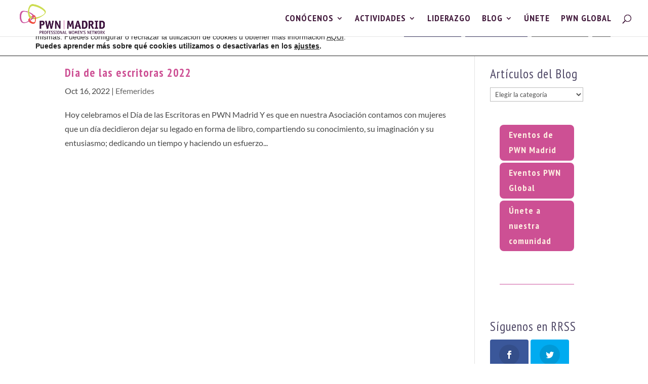

--- FILE ---
content_type: text/html; charset=UTF-8
request_url: https://pwnmadrid.org/tag/dia-de-las-escritoras
body_size: 16185
content:
<!DOCTYPE html><html lang="es"><head><meta charset="UTF-8" /><meta http-equiv="X-UA-Compatible" content="IE=edge"><link rel="pingback" href="https://pwnmadrid.org/xmlrpc.php" /> <script type="text/javascript">document.documentElement.className = 'js';</script> <link rel="preconnect" href="https://fonts.gstatic.com" crossorigin /><meta name='robots' content='index, follow, max-image-preview:large, max-snippet:-1, max-video-preview:-1' /> <!-- Jetpack Site Verification Tags --><meta name="google-site-verification" content="C0cwJCObLsxWPCymSZPpAtbZA9uXOSiXyao0_Tre17U" /><meta name="msvalidate.01" content="38333C88F95D11EFD02F2BB8245683ED" /><meta name="yandex-verification" content="25555468928c4517" /> <!-- This site is optimized with the Yoast SEO plugin v26.8 - https://yoast.com/product/yoast-seo-wordpress/ --><link media="all" href="https://pwnmadrid.org/wp-content/cache/autoptimize/css/autoptimize_68dc1864183a71e77a3da642c61d7295.css" rel="stylesheet"><link media="none" href="https://pwnmadrid.org/wp-content/cache/autoptimize/css/autoptimize_fe472455c10341f8fd13be5635508535.css" rel="stylesheet"><title>Día de las escritoras archivos - PWN Madrid</title><link rel="canonical" href="https://pwnmadrid.org/tag/dia-de-las-escritoras" /><meta property="og:locale" content="es_ES" /><meta property="og:type" content="article" /><meta property="og:title" content="Día de las escritoras archivos - PWN Madrid" /><meta property="og:url" content="https://pwnmadrid.org/tag/dia-de-las-escritoras" /><meta property="og:site_name" content="PWN Madrid" /><meta name="twitter:card" content="summary_large_image" /><meta name="twitter:site" content="@PWNMadrid" /> <script type="application/ld+json" class="yoast-schema-graph">{"@context":"https://schema.org","@graph":[{"@type":"CollectionPage","@id":"https://pwnmadrid.org/tag/dia-de-las-escritoras","url":"https://pwnmadrid.org/tag/dia-de-las-escritoras","name":"Día de las escritoras archivos - PWN Madrid","isPartOf":{"@id":"https://pwnmadrid.org/#website"},"primaryImageOfPage":{"@id":"https://pwnmadrid.org/tag/dia-de-las-escritoras#primaryimage"},"image":{"@id":"https://pwnmadrid.org/tag/dia-de-las-escritoras#primaryimage"},"thumbnailUrl":"https://i0.wp.com/pwnmadrid.org/wp-content/uploads/2022/10/Dia-de-las-escritoras-2022.jpg?fit=800%2C533&ssl=1","breadcrumb":{"@id":"https://pwnmadrid.org/tag/dia-de-las-escritoras#breadcrumb"},"inLanguage":"es"},{"@type":"ImageObject","inLanguage":"es","@id":"https://pwnmadrid.org/tag/dia-de-las-escritoras#primaryimage","url":"https://i0.wp.com/pwnmadrid.org/wp-content/uploads/2022/10/Dia-de-las-escritoras-2022.jpg?fit=800%2C533&ssl=1","contentUrl":"https://i0.wp.com/pwnmadrid.org/wp-content/uploads/2022/10/Dia-de-las-escritoras-2022.jpg?fit=800%2C533&ssl=1","width":800,"height":533,"caption":"Día de las escritoras 2022"},{"@type":"BreadcrumbList","@id":"https://pwnmadrid.org/tag/dia-de-las-escritoras#breadcrumb","itemListElement":[{"@type":"ListItem","position":1,"name":"Portada","item":"https://pwnmadrid.org/"},{"@type":"ListItem","position":2,"name":"Día de las escritoras"}]},{"@type":"WebSite","@id":"https://pwnmadrid.org/#website","url":"https://pwnmadrid.org/","name":"PWN Madrid","description":"A global movement working towards gender balanced leadership","publisher":{"@id":"https://pwnmadrid.org/#organization"},"potentialAction":[{"@type":"SearchAction","target":{"@type":"EntryPoint","urlTemplate":"https://pwnmadrid.org/?s={search_term_string}"},"query-input":{"@type":"PropertyValueSpecification","valueRequired":true,"valueName":"search_term_string"}}],"inLanguage":"es"},{"@type":"Organization","@id":"https://pwnmadrid.org/#organization","name":"PWN Madrid","url":"https://pwnmadrid.org/","logo":{"@type":"ImageObject","inLanguage":"es","@id":"https://pwnmadrid.org/#/schema/logo/image/","url":"https://pwnmadrid.org/wp-content/uploads/2019/10/LOGO_PWN_MADRID.png","contentUrl":"https://pwnmadrid.org/wp-content/uploads/2019/10/LOGO_PWN_MADRID.png","width":400,"height":156,"caption":"PWN Madrid"},"image":{"@id":"https://pwnmadrid.org/#/schema/logo/image/"},"sameAs":["https://www.facebook.com/PWNMadrid/","https://x.com/PWNMadrid","https://www.instagram.com/pwnmadrid/?hl=es","https://www.linkedin.com/company/pwn-madrid/","https://www.youtube.com/@PWNMadrid"]}]}</script> <!-- / Yoast SEO plugin. --><link rel='dns-prefetch' href='//stats.wp.com' /><link rel='dns-prefetch' href='//fonts.googleapis.com' /><link rel='dns-prefetch' href='//v0.wordpress.com' /><link rel='preconnect' href='//i0.wp.com' /><link rel='preconnect' href='//c0.wp.com' /><link href='https://fonts.gstatic.com' crossorigin rel='preconnect' /><link rel="alternate" type="application/rss+xml" title="PWN Madrid &raquo; Feed" href="https://pwnmadrid.org/feed" /><link rel="alternate" type="application/rss+xml" title="PWN Madrid &raquo; Feed de los comentarios" href="https://pwnmadrid.org/comments/feed" /><link rel="alternate" type="application/rss+xml" title="PWN Madrid &raquo; Etiqueta Día de las escritoras del feed" href="https://pwnmadrid.org/tag/dia-de-las-escritoras/feed" /><meta content="Divi Child v.4.0.4.1626982362" name="generator"/><link rel='stylesheet' id='mec-font-icons-css' href='https://pwnmadrid.org/wp-content/cache/autoptimize/css/autoptimize_single_a43ef276c4ff0e0e5ec42cc933228a93.css' type='text/css' media='all' /><link rel='stylesheet' id='mec-frontend-style-css' href='https://pwnmadrid.org/wp-content/cache/autoptimize/css/autoptimize_single_2decd3398a48bc21eff30c1d7d2130e2.css' type='text/css' media='all' /><link rel='stylesheet' id='wpacu-combined-google-fonts-css' href='https://fonts.googleapis.com/css?family=Lato:700%7COpen+Sans:400,700%7CPT+Sans+Narrow:700,regular&amp;subset=latin,latin-ext&amp;display=swap' type='text/css' media='all' /><link rel='stylesheet' id='mec-general-calendar-style-css' href='https://pwnmadrid.org/wp-content/cache/autoptimize/css/autoptimize_single_0ebcbfc6ef3e83f649825abb3bf6dca0.css' type='text/css' media='all' /><link rel='stylesheet' id='et_monarch-css-css' href='https://pwnmadrid.org/wp-content/cache/autoptimize/css/autoptimize_single_a58bf3b68d3009e9a1dc10ef9c2d6827.css' type='text/css' media='all' /> <script type="text/javascript" src="https://pwnmadrid.org/wp-includes/js/jquery/jquery.min.js" id="jquery-core-js"></script> <script type="text/javascript" id="mec-frontend-script-js-extra">/* <![CDATA[ */
var mecdata = {"day":"d\u00eda","days":"d\u00edas","hour":"hora","hours":"horas","minute":"minuto","minutes":"minutos","second":"segundo","seconds":"segundos","elementor_edit_mode":"no","recapcha_key":"","ajax_url":"https:\/\/pwnmadrid.org\/wp-admin\/admin-ajax.php","fes_nonce":"3bbf52cf9b","current_year":"2026","current_month":"01","datepicker_format":"yy\/mm\/dd&Y\/m\/d"};
/* ]]> */</script> <link rel="https://api.w.org/" href="https://pwnmadrid.org/wp-json/" /><link rel="alternate" title="JSON" type="application/json" href="https://pwnmadrid.org/wp-json/wp/v2/tags/507" /><link rel="EditURI" type="application/rsd+xml" title="RSD" href="https://pwnmadrid.org/xmlrpc.php?rsd" /><meta name="generator" content="WordPress 6.7.4" /><meta name="viewport" content="width=device-width, initial-scale=1.0, maximum-scale=1.0, user-scalable=0" /><meta name="redi-version" content="1.2.7" /><script id="mcjs">!function(c,h,i,m,p){m=c.createElement(h),p=c.getElementsByTagName(h)[0],m.async=1,m.src=i,p.parentNode.insertBefore(m,p)}(document,"script","https://chimpstatic.com/mcjs-connected/js/users/d27d683a391ee1d9de37c22ce/8e17c6f119286b27c56a8fb22.js");</script> <script>/**** Adding WhatsApp and Telegram to Monarch
 * Brought to you enterly free by the WPress Doctor on YouTube! 
 * Please like the video about Monarch:
 * Have a awesome day and I see you in the next video! *****/
jQuery(document).ready(function () {
    const monarchNetworkContainer = jQuery(".et_social_icons_container");
    if (monarchNetworkContainer.length) {
        const currentUrl = window.location.href;
        jQuery(monarchNetworkContainer).append(`
                <li class="et_social_whatsapp" style="background: #4dc859;">
                  <a href="https://wa.me/send?text=` + currentUrl + `" class="et_social_share" rel="nofollow" data-social_name="whatsapp" data-social_type="share" data-location="sidebar">
                    <i class="et_social_icon et_social_icon_whatsapp" style="display: flex; align-items: center;">
                        <?xml version="1.0" encoding="UTF-8"?><svg width="100%" height="20" version="1.1" viewBox="0 0 175.22 175.55" xmlns="http://www.w3.org/2000/svg" xmlns:cc="http://creativecommons.org/ns#" xmlns:dc="http://purl.org/dc/elements/1.1/" xmlns:rdf="http://www.w3.org/1999/02/22-rdf-syntax-ns#" xmlns:xlink="http://www.w3.org/1999/xlink"><defs><filter id="b" x="-.057343" y="-.057087" width="1.1147" height="1.1142" color-interpolation-filters="sRGB"><feGaussianBlur stdDeviation="3.5306992"/></filter><linearGradient id="a" x1="85.915" x2="86.535" y1="32.567" y2="137.09" gradientTransform="translate(-4.0156e-7)" gradientUnits="userSpaceOnUse"><stop stop-color="#57d163" offset="0"/><stop stop-color="#23b33a" offset="1"/></linearGradient></defs><path d="m54.532 138.45 2.2352 1.3243c9.3872 5.5714 20.15 8.5177 31.126 8.5232h0.0234c33.707 0 61.139-27.426 61.153-61.135 6e-3 -16.335-6.3486-31.696-17.895-43.251-11.547-11.555-26.899-17.921-43.235-17.928-33.733 0-61.166 27.423-61.178 61.13-5e-3 11.551 3.2274 22.801 9.3486 32.535l1.4552 2.3124-6.1791 22.558zm-40.811 23.544 10.439-38.114c-6.4382-11.154-9.8254-23.808-9.8213-36.772 0.0165-40.556 33.021-73.55 73.578-73.55 19.681 0.0096 38.154 7.6688 52.047 21.572 13.889 13.903 21.537 32.383 21.53 52.037-0.0179 40.553-33.027 73.553-73.578 73.553-3e-3 0 3e-3 0 0 0h-0.0317c-12.313-5e-3 -24.412-3.0937-35.159-8.9545z" fill="#b3b3b3" filter="url(#b)"/><path d="m12.966 161.24 10.439-38.114c-6.4382-11.154-9.8254-23.808-9.8213-36.772 0.0165-40.556 33.021-73.55 73.578-73.55 19.681 0.0096 38.154 7.6688 52.047 21.572 13.889 13.903 21.537 32.383 21.53 52.037-0.0179 40.553-33.027 73.553-73.578 73.553-3e-3 0 3e-3 0 0 0h-0.0317c-12.313-5e-3 -24.412-3.0937-35.159-8.9545z" fill="#fff"/><path d="m87.184 25.227c-33.733 0-61.166 27.423-61.178 61.13-5e-3 11.551 3.2275 22.801 9.3488 32.535l1.4552 2.312-6.1795 22.559 23.146-6.0689 2.235 1.324c9.3872 5.5714 20.15 8.518 31.126 8.5235h0.0233c33.707 0 61.14-27.426 61.153-61.135 6e-3 -16.335-6.3484-31.696-17.895-43.251-11.547-11.555-26.899-17.922-43.235-17.929z" fill="url(#linearGradient1780)" stroke-width=".35278"/><metadata><rdf:RDF><cc:Work rdf:about=""><dc:title/><dc:format>image/svg+xml</dc:format><dc:type rdf:resource="http://purl.org/dc/dcmitype/StillImage"/></cc:Work></rdf:RDF></metadata><path d="m87.184 25.227c-33.733 0-61.166 27.423-61.178 61.13-5e-3 11.551 3.2275 22.801 9.3488 32.535l1.4552 2.3125-6.1795 22.558 23.146-6.0689 2.235 1.3245c9.3872 5.5714 20.15 8.5175 31.126 8.523h0.02326c33.707 0 61.14-27.426 61.153-61.135 6e-3 -16.335-6.3484-31.696-17.895-43.251-11.547-11.555-26.899-17.921-43.235-17.928z" fill="url(#a)" stop-color="#000000" stroke-linecap="round" stroke-linejoin="round" stroke-width=".51493"/><path d="m68.772 55.603c-1.378-3.0606-2.8277-3.1226-4.1369-3.1764-1.0721-0.04548-2.2986-0.04272-3.5236-0.04272-1.2264 0-3.2177 0.46026-4.9017 2.2999-1.6853 1.8397-6.4354 6.2866-6.4354 15.332 0 9.0454 6.5884 17.785 7.5062 19.013 0.91916 1.2265 12.718 20.381 31.405 27.75 15.529 6.124 18.689 4.9058 22.061 4.5999 3.3707-0.30592 10.877-4.4469 12.408-8.7395 1.5324-4.2926 1.5324-7.9706 1.0735-8.7395-0.46026-0.76757-1.6853-1.2264-3.525-2.1456-1.8383-0.91915-10.877-5.3675-12.562-5.9807-1.6853-0.61322-2.9104-0.91915-4.1369 0.92053-1.2251 1.8397-4.746 5.9793-5.8195 7.2058-1.0721 1.2278-2.1442 1.3808-3.9839 0.46164-1.8383-0.92191-7.7597-2.8608-14.784-9.124-5.4653-4.8727-9.1543-10.891-10.228-12.73-1.0721-1.8397-0.11438-2.8346 0.80753-3.751 0.82544-0.82407 1.8383-2.147 2.7588-3.2205 0.9164-1.0735 1.2237-1.8397 1.8356-3.0648 0.61323-1.2278 0.3073-2.3013-0.15296-3.2205-0.45889-0.91915-4.0321-10.011-5.6665-13.647" fill="#fff" fill-rule="evenodd"/>
                        </svg>
                    </i>
                    <div class="et_social_network_label">
                        <div class="et_social_networkname">WhatsApp</div>
                    </div>
                    <span class="et_social_overlay"></span>
                  </a>
               </li>
               <li class="et_social_telegram" style="background: #61a8de;">
                 <a href="https://t.me/share/url?url=` + currentUrl + `" class="et_social_share" rel="nofollow" data-social_name="telegram" data-social_type="share" data-location="sidebar">
                   <i class="et_social_icon et_social_icon_telegram" style="display: flex; align-items: center;">
                     <svg xmlns="http://www.w3.org/2000/svg" viewBox="0 0 455.731 455.731" width="100%" height="27" xml:space="preserve"><path fill="#61a8de" d="M0 0h455.731v455.731H0z"/><path d="M358.844 100.6 54.091 219.359c-9.871 3.847-9.273 18.012.888 21.012l77.441 22.868 28.901 91.706c3.019 9.579 15.158 12.483 22.185 5.308l40.039-40.882 78.56 57.665c9.614 7.057 23.306 1.814 25.747-9.859l52.031-248.76c2.548-12.185-9.44-22.337-21.039-17.817zm-38.208 55.206L179.08 280.984a7.6027 7.6027 0 0 0-2.519 4.847l-5.45 48.448c-.178 1.58-2.389 1.789-2.861.271l-22.423-72.253c-1.027-3.308.312-6.892 3.255-8.717l167.163-103.676c3.844-2.386 7.78 2.906 4.391 5.902z" fill="#fff"/></svg>
                   </i>
                   <div class="et_social_network_label">
                     <div class="et_social_networkname">Telegram</div>
                   </div>
                   <span class="et_social_overlay"></span>
                 </a>
               </li>
`);
}
});
/**** Brought to you enterly free by the WPress Doctor on YouTube! Enjoy! 
 * Please like the video about Monarch: 
 * Have a awesome day and I see you in the next video! *****/</script> <script>jQuery(document).ready(function() { jQuery('.et_pb_module.et_pb_accordion.my_accordion .et_pb_accordion_item.et_pb_toggle_open').addClass('et_pb_toggle_close').removeClass('et_pb_toggle_open');
 });</script> <link rel="icon" href="https://i0.wp.com/pwnmadrid.org/wp-content/uploads/2019/04/logo_pwn_icono.png?fit=32%2C25&#038;ssl=1" sizes="32x32" /><link rel="icon" href="https://i0.wp.com/pwnmadrid.org/wp-content/uploads/2019/04/logo_pwn_icono.png?fit=108%2C84&#038;ssl=1" sizes="192x192" /><link rel="apple-touch-icon" href="https://i0.wp.com/pwnmadrid.org/wp-content/uploads/2019/04/logo_pwn_icono.png?fit=108%2C84&#038;ssl=1" /><meta name="msapplication-TileImage" content="https://i0.wp.com/pwnmadrid.org/wp-content/uploads/2019/04/logo_pwn_icono.png?fit=108%2C84&#038;ssl=1" /></head><body class="archive tag tag-dia-de-las-escritoras tag-507 custom-background et_bloom et_monarch et_button_custom_icon et_pb_button_helper_class et_fullwidth_nav et_non_fixed_nav et_show_nav et_primary_nav_dropdown_animation_fade et_secondary_nav_dropdown_animation_fade et_header_style_left et_pb_footer_columns4 et_cover_background osx et_pb_gutters3 et_pb_pagebuilder_layout et_right_sidebar et_divi_theme et-db"><div id="page-container"><header id="main-header" data-height-onload="57"><div class="container clearfix et_menu_container"><div class="logo_container"> <span class="logo_helper"></span> <a href="https://pwnmadrid.org/"> <img src="https://pwnmadrid.org/wp-content/uploads/2019/10/LOGO_PWN_MADRID.png" width="400" height="156" alt="PWN Madrid" id="logo" data-height-percentage="98" /> </a></div><div id="et-top-navigation" data-height="57" data-fixed-height="40"><nav id="top-menu-nav"><ul id="top-menu" class="nav"><li id="menu-item-9074" class="menu-item menu-item-type-custom menu-item-object-custom menu-item-home menu-item-has-children menu-item-9074"><a href="https://pwnmadrid.org/">CONÓCENOS</a><ul class="sub-menu"><li id="menu-item-9057" class="menu-item menu-item-type-post_type menu-item-object-page menu-item-9057"><a href="https://pwnmadrid.org/liderazgo-y-emprendimiento-nuestra-razon-de-ser">NUESTRA RAZÓN DE SER</a></li><li id="menu-item-17799" class="menu-item menu-item-type-post_type menu-item-object-page menu-item-17799"><a href="https://pwnmadrid.org/nuestro-equipo-humano-3">NUESTRO EQUIPO HUMANO</a></li><li id="menu-item-9059" class="menu-item menu-item-type-post_type menu-item-object-page menu-item-9059"><a href="https://pwnmadrid.org/nuestros-apoyos">NUESTROS APOYOS</a></li><li id="menu-item-9063" class="menu-item menu-item-type-post_type menu-item-object-page menu-item-9063"><a href="https://pwnmadrid.org/nuestros-proyectos">NUESTROS PROYECTOS</a></li></ul></li><li id="menu-item-9075" class="menu-item menu-item-type-custom menu-item-object-custom menu-item-home menu-item-has-children menu-item-9075"><a href="https://pwnmadrid.org/">ACTIVIDADES</a><ul class="sub-menu"><li id="menu-item-14117" class="menu-item menu-item-type-post_type menu-item-object-page menu-item-14117"><a href="https://pwnmadrid.org/eventos0">Eventos PWN Madrid</a></li><li id="menu-item-19064" class="menu-item menu-item-type-post_type menu-item-object-page menu-item-19064"><a href="https://pwnmadrid.org/programa-de-coaching-2025">Programa de Coaching</a></li><li id="menu-item-14103" class="menu-item menu-item-type-post_type menu-item-object-post menu-item-14103"><a href="https://pwnmadrid.org/dia-internacional-de-la-mujer-2023">International Women’s Day</a></li><li id="menu-item-9061" class="menu-item menu-item-type-post_type menu-item-object-page menu-item-9061"><a href="https://pwnmadrid.org/networking">Networking</a></li><li id="menu-item-9062" class="menu-item menu-item-type-post_type menu-item-object-page menu-item-9062"><a href="https://pwnmadrid.org/actividades-y-eventos">Actividades y Eventos</a></li><li id="menu-item-19608" class="menu-item menu-item-type-post_type menu-item-object-page menu-item-19608"><a href="https://pwnmadrid.org/call-for-mentors-trainers-2026">Programa de Mentoring</a></li><li id="menu-item-19234" class="menu-item menu-item-type-post_type menu-item-object-page menu-item-19234"><a href="https://pwnmadrid.org/pwn-mastermind-2025">PWN MASTERMIND</a></li><li id="menu-item-19437" class="menu-item menu-item-type-post_type menu-item-object-page menu-item-19437"><a href="https://pwnmadrid.org/path-development-series-2025">Path Development Series 2025</a></li></ul></li><li id="menu-item-19349" class="menu-item menu-item-type-post_type menu-item-object-page menu-item-19349"><a href="https://pwnmadrid.org/programa-ldh-5a-ed">LIDERAZGO</a></li><li id="menu-item-7372" class="menu-item menu-item-type-post_type menu-item-object-page menu-item-has-children menu-item-7372"><a href="https://pwnmadrid.org/blog">BLOG</a><ul class="sub-menu"><li id="menu-item-10778" class="menu-item menu-item-type-taxonomy menu-item-object-category menu-item-10778"><a href="https://pwnmadrid.org/category/corporate-partners">Corporate Partners</a></li><li id="menu-item-10774" class="menu-item menu-item-type-taxonomy menu-item-object-category menu-item-has-children menu-item-10774"><a href="https://pwnmadrid.org/category/networking">Networking</a><ul class="sub-menu"><li id="menu-item-14525" class="menu-item menu-item-type-taxonomy menu-item-object-category menu-item-14525"><a href="https://pwnmadrid.org/category/networking-drik">Networking Drink</a></li><li id="menu-item-10781" class="menu-item menu-item-type-taxonomy menu-item-object-category menu-item-10781"><a href="https://pwnmadrid.org/category/networking-challenge">Networking Challenge</a></li><li id="menu-item-10779" class="menu-item menu-item-type-taxonomy menu-item-object-category menu-item-10779"><a href="https://pwnmadrid.org/category/cultura-y-sociedad">Cultura y Sociedad</a></li></ul></li><li id="menu-item-10771" class="menu-item menu-item-type-taxonomy menu-item-object-category menu-item-has-children menu-item-10771"><a href="https://pwnmadrid.org/category/eventos">Eventos</a><ul class="sub-menu"><li id="menu-item-10772" class="menu-item menu-item-type-taxonomy menu-item-object-category menu-item-10772"><a href="https://pwnmadrid.org/category/pwn-madrid-con">PWN Madrid CON</a></li><li id="menu-item-10777" class="menu-item menu-item-type-taxonomy menu-item-object-category menu-item-10777"><a href="https://pwnmadrid.org/category/lws">LWS</a></li><li id="menu-item-10782" class="menu-item menu-item-type-taxonomy menu-item-object-category menu-item-10782"><a href="https://pwnmadrid.org/category/programa-de-coaching">Programa de Coaching</a></li><li id="menu-item-10773" class="menu-item menu-item-type-taxonomy menu-item-object-category menu-item-10773"><a href="https://pwnmadrid.org/category/relaciones-institucionales">Relaciones Institucionales</a></li></ul></li><li id="menu-item-10776" class="menu-item menu-item-type-taxonomy menu-item-object-category menu-item-10776"><a href="https://pwnmadrid.org/category/mentoring">Mentoring</a></li><li id="menu-item-10785" class="menu-item menu-item-type-taxonomy menu-item-object-category menu-item-has-children menu-item-10785"><a href="https://pwnmadrid.org/category/nuestros-proyectos">Nuestros Proyectos</a><ul class="sub-menu"><li id="menu-item-10784" class="menu-item menu-item-type-taxonomy menu-item-object-category menu-item-10784"><a href="https://pwnmadrid.org/category/m50">M+50</a></li><li id="menu-item-10786" class="menu-item menu-item-type-taxonomy menu-item-object-category menu-item-10786"><a href="https://pwnmadrid.org/category/women">Yo soy WoMen</a></li></ul></li><li id="menu-item-10780" class="menu-item menu-item-type-taxonomy menu-item-object-category menu-item-10780"><a href="https://pwnmadrid.org/category/youth">Youth</a></li><li id="menu-item-10775" class="menu-item menu-item-type-taxonomy menu-item-object-category menu-item-10775"><a href="https://pwnmadrid.org/category/actualidad">Comunicaciones</a></li></ul></li><li id="menu-item-2577" class="menu-item menu-item-type-post_type menu-item-object-page menu-item-2577"><a href="https://pwnmadrid.org/unete">ÚNETE</a></li><li id="menu-item-14118" class="menu-item menu-item-type-custom menu-item-object-custom menu-item-14118"><a target="_blank" href="https://www.pwnglobal.net/">PWN GLOBAL</a></li></ul></nav><div id="et_top_search"> <span id="et_search_icon"></span></div><div id="et_mobile_nav_menu"><div class="mobile_nav closed"> <span class="select_page">Seleccionar página</span> <span class="mobile_menu_bar mobile_menu_bar_toggle"></span></div></div></div> <!-- #et-top-navigation --></div> <!-- .container --><div class="et_search_outer"><div class="container et_search_form_container"><form role="search" method="get" class="et-search-form" action="https://pwnmadrid.org/"> <input type="search" class="et-search-field" placeholder="Búsqueda &hellip;" value="" name="s" title="Buscar:" /></form> <span class="et_close_search_field"></span></div></div></header> <!-- #main-header --><div id="et-main-area"><div id="main-content"><div class="container"><div id="content-area" class="clearfix"><div id="left-area"><article id="post-12365" class="et_pb_post post-12365 post type-post status-publish format-standard has-post-thumbnail hentry category-efemerides tag-carreraprofesional tag-dia-de-las-escritoras tag-dia-de-las-escritoras-2022 tag-liderazgo-femenino tag-mujeres tag-mujeres-que-inspiran tag-mujeresprofesionales"><h2 class="entry-title"><a href="https://pwnmadrid.org/dia-de-las-escritoras-2022">Día de las escritoras 2022</a></h2><p class="post-meta"><span class="published">Oct 16, 2022</span> | <a href="https://pwnmadrid.org/category/efemerides" rel="category tag">Efemerides</a></p>Hoy celebramos el Día de las Escritoras en PWN Madrid Y es que en nuestra Asociación contamos con mujeres que un día decidieron dejar su legado en forma de libro, compartiendo su conocimiento, su imaginación y su entusiasmo; dedicando un tiempo y haciendo un esfuerzo...</article></div><div id="sidebar"><div id="categories-5" class="et_pb_widget widget_categories"><h4 class="widgettitle">Artículos del Blog</h4><form action="https://pwnmadrid.org" method="get"><label class="screen-reader-text" for="cat">Artículos del Blog</label><select  name='cat' id='cat' class='postform'><option value='-1'>Elegir la categoría</option><option class="level-0" value="160">Comunicaciones&nbsp;&nbsp;(47)</option><option class="level-0" value="156">Corporate Partners&nbsp;&nbsp;(23)</option><option class="level-0" value="361">Cultura y Sociedad&nbsp;&nbsp;(12)</option><option class="level-0" value="646">Desarrollo Personal y Carrera Profesional&nbsp;&nbsp;(6)</option><option class="level-0" value="505">Efemerides&nbsp;&nbsp;(1)</option><option class="level-0" value="153">Eventos&nbsp;&nbsp;(114)</option><option class="level-0" value="647">Habilidades y Competencias Personales&nbsp;&nbsp;(5)</option><option class="level-0" value="648">Innovación y Transformación Digital&nbsp;&nbsp;(4)</option><option class="level-0" value="455">IWD&nbsp;&nbsp;(5)</option><option class="level-0" value="550">LDH&nbsp;&nbsp;(8)</option><option class="level-0" value="649">Liderazgo y Management&nbsp;&nbsp;(3)</option><option class="level-0" value="155">LWS&nbsp;&nbsp;(50)</option><option class="level-0" value="159">M+50&nbsp;&nbsp;(2)</option><option class="level-0" value="154">Mentoring&nbsp;&nbsp;(19)</option><option class="level-0" value="158">Networking&nbsp;&nbsp;(24)</option><option class="level-0" value="387">Networking Challenge&nbsp;&nbsp;(3)</option><option class="level-0" value="477">Networking Drink&nbsp;&nbsp;(30)</option><option class="level-0" value="388">Nuestros Proyectos&nbsp;&nbsp;(4)</option><option class="level-0" value="368">Programa de Coaching&nbsp;&nbsp;(3)</option><option class="level-0" value="644">Programa de Mentoring&nbsp;&nbsp;(18)</option><option class="level-0" value="645">Programa de Mentoring 2025&nbsp;&nbsp;(18)</option><option class="level-0" value="275">PWN Madrid CON&nbsp;&nbsp;(40)</option><option class="level-0" value="386">Relaciones Institucionales&nbsp;&nbsp;(18)</option><option class="level-0" value="1">Uncategorized&nbsp;&nbsp;(11)</option><option class="level-0" value="332">Yo soy WoMen&nbsp;&nbsp;(10)</option><option class="level-0" value="157">Youth&nbsp;&nbsp;(5)</option> </select></form><script type="text/javascript">/* <![CDATA[ */

(function() {
	var dropdown = document.getElementById( "cat" );
	function onCatChange() {
		if ( dropdown.options[ dropdown.selectedIndex ].value > 0 ) {
			dropdown.parentNode.submit();
		}
	}
	dropdown.onchange = onCatChange;
})();

/* ]]> */</script> </div><div id="block-8" class="et_pb_widget widget_block"><p><div class="et_pb_section et_pb_section_1 et_section_regular" ><div class="et_pb_row et_pb_row_0"><div class="et_pb_column et_pb_column_4_4 et_pb_column_0  et_pb_css_mix_blend_mode_passthrough et-last-child"><div class="et_pb_button_module_wrapper et_pb_button_0_wrapper  et_pb_module "> <a class="et_pb_button et_pb_button_0 et_pb_bg_layout_light" href="https://pwnmadrid.org/eventos" target="_blank">Eventos de PWN Madrid</a></div><div class="et_pb_button_module_wrapper et_pb_button_1_wrapper  et_pb_module "> <a class="et_pb_button et_pb_button_1 et_pb_bg_layout_light" href="https://pwnglobal.net/events.html" target="_blank">Eventos PWN Global</a></div><div class="et_pb_button_module_wrapper et_pb_button_2_wrapper  et_pb_module "> <a class="et_pb_button et_pb_button_2 et_pb_bg_layout_light" href="https://pwnmadrid.org/unete" target="_blank">Únete a nuestra comunidad</a></div><div class="et_pb_module et_pb_divider et_pb_divider_0 et_pb_divider_position_ et_pb_space"><div class="et_pb_divider_internal"></div></div></div></div></div></p></div><div id="monarchwidget-2" class="et_pb_widget widget_monarchwidget"><h4 class="widgettitle">Síguenos en RRSS</h4><div class="et_social_networks et_social_autowidth et_social_flip et_social_rounded et_social_top et_social_mobile_on et_social_outer_dark widget_monarchwidget"><ul class="et_social_icons_container"><li class="et_social_facebook"> <a href="https://www.facebook.com/PWNMadrid" class="et_social_follow" data-social_name="facebook" data-social_type="follow" data-post_id="0" target="_blank"> <i class="et_social_icon et_social_icon_facebook"></i> <span class="et_social_overlay"></span> </a></li><li class="et_social_twitter"> <a href="https://twitter.com/PWNMadrid" class="et_social_follow" data-social_name="twitter" data-social_type="follow" data-post_id="0" target="_blank"> <i class="et_social_icon et_social_icon_twitter"></i> <span class="et_social_overlay"></span> </a></li><li class="et_social_youtube"> <a href="https://www.youtube.com/channel/UC5MJpUZK9UgJbIq9pJmFPqA" class="et_social_follow" data-social_name="youtube" data-social_type="follow" data-post_id="0" target="_blank"> <i class="et_social_icon et_social_icon_youtube"></i> <span class="et_social_overlay"></span> </a></li><li class="et_social_instagram"> <a href="https://www.instagram.com/pwnmadrid/" class="et_social_follow" data-social_name="instagram" data-social_type="follow" data-post_id="0" target="_blank"> <i class="et_social_icon et_social_icon_instagram"></i> <span class="et_social_overlay"></span> </a></li><li class="et_social_linkedin"> <a href="https://www.linkedin.com/company/10306441" class="et_social_follow" data-social_name="linkedin" data-social_type="follow" data-post_id="0" target="_blank"> <i class="et_social_icon et_social_icon_linkedin"></i> <span class="et_social_overlay"></span> </a></li></ul></div></div><div id="block-10" class="et_pb_widget widget_block"><div class="wp-block-buttons is-layout-flex wp-block-buttons-is-layout-flex"></div></div></div></div></div></div><footer id="main-footer"><div class="container"><div id="footer-widgets" class="clearfix"><div class="footer-widget"><div id="aboutmewidget-3" class="fwidget et_pb_widget widget_aboutmewidget"><h4 class="title">Dónde estamos</h4><div class="clearfix"> <img src="" id="about-image" alt="" /> López de Hoyos, nº 35, 1º
28003 
Madrid</div></div></div><div class="footer-widget"></div><div class="footer-widget"><div id="google_translate_widget-2" class="fwidget et_pb_widget widget_google_translate_widget"><div id="google_translate_element"></div></div></div><div class="footer-widget"><div id="calendar-2" class="fwidget et_pb_widget widget_calendar"><div id="calendar_wrap" class="calendar_wrap"><table id="wp-calendar" class="wp-calendar-table"><caption>enero 2026</caption><thead><tr><th scope="col" title="lunes">L</th><th scope="col" title="martes">M</th><th scope="col" title="miércoles">X</th><th scope="col" title="jueves">J</th><th scope="col" title="viernes">V</th><th scope="col" title="sábado">S</th><th scope="col" title="domingo">D</th></tr></thead><tbody><tr><td colspan="3" class="pad">&nbsp;</td><td>1</td><td>2</td><td>3</td><td>4</td></tr><tr><td>5</td><td>6</td><td>7</td><td>8</td><td>9</td><td>10</td><td>11</td></tr><tr><td>12</td><td>13</td><td>14</td><td>15</td><td>16</td><td>17</td><td>18</td></tr><tr><td>19</td><td>20</td><td>21</td><td>22</td><td>23</td><td id="today">24</td><td>25</td></tr><tr><td>26</td><td>27</td><td>28</td><td>29</td><td>30</td><td>31</td><td class="pad" colspan="1">&nbsp;</td></tr></tbody></table><nav aria-label="Meses anteriores y posteriores" class="wp-calendar-nav"> <span class="wp-calendar-nav-prev"><a href="https://pwnmadrid.org/2025/12">&laquo; Dic</a></span> <span class="pad">&nbsp;</span> <span class="wp-calendar-nav-next">&nbsp;</span></nav></div></div></div></div></div><div id="footer-bottom"><div class="container clearfix"><ul class="et-social-icons"><li class="et-social-icon et-social-facebook"> <a href="https://www.facebook.com/PWNMadrid/" class="icon"> <span>Facebook</span> </a></li><li class="et-social-icon et-social-twitter"> <a href="https://twitter.com/PWNMadrid" class="icon"> <span>X</span> </a></li><li class="et-social-icon et-social-instagram"> <a href="https://www.instagram.com/pwnmadrid/" class="icon"> <span>Instagram</span> </a></li></ul><p id="footer-info">Diseñado por <a href="https://www.elegantthemes.com" title="Premium WordPress Themes">Elegant Themes</a> | Desarrollado por <a href="https://www.wordpress.org">WordPress</a></p></div></div></footer></div></div> <!--copyscapeskip--><aside id="moove_gdpr_cookie_info_bar" class="moove-gdpr-info-bar-hidden moove-gdpr-align-center moove-gdpr-light-scheme gdpr_infobar_postion_top" aria-label="Banner de cookies RGPD" style="display: none;"><div class="moove-gdpr-info-bar-container"><div class="moove-gdpr-info-bar-content"><div class="moove-gdpr-cookie-notice"><p><span style="font-weight: 400">En PWNM utilizamos cookies propias y de terceros para analizar nuestros servicios y mostrarle publicidad relacionada con sus preferencias mediante el análisis de sus hábitos de navegación. Si hace click en “Aceptar todas las Cookies”, consideramos que otorga su consentimiento y entiende el alcance de las mismas. Puedes configurar o rechazar la utilización de cookies u obtener más información </span><a href="https://pwnmadrid.org/politica-de-cookies-2"><span style="font-weight: 400">AQUÍ</span></a><span style="font-weight: 400">. </span></p><p>Puedes aprender más sobre qué cookies utilizamos o desactivarlas en los <button  aria-haspopup="true" data-href="#moove_gdpr_cookie_modal" class="change-settings-button">ajustes</button>.</p> <button class="moove-gdpr-infobar-close-btn gdpr-content-close-btn" aria-label="Cerrar el banner de cookies RGPD"> <span class="gdpr-sr-only">Cerrar el banner de cookies RGPD</span> <i class="moovegdpr-arrow-close"></i> </button></div> <!--  .moove-gdpr-cookie-notice --><div class="moove-gdpr-button-holder"> <button class="mgbutton moove-gdpr-infobar-allow-all gdpr-fbo-0" aria-label="Aceptar" >Aceptar</button> <button class="mgbutton moove-gdpr-infobar-reject-btn gdpr-fbo-1 "  aria-label="Rechazar">Rechazar</button> <button class="mgbutton moove-gdpr-infobar-settings-btn change-settings-button gdpr-fbo-2" aria-haspopup="true" data-href="#moove_gdpr_cookie_modal"  aria-label="Ajustes">Ajustes</button> <button class="moove-gdpr-infobar-close-btn gdpr-fbo-3" aria-label="Cerrar el banner de cookies RGPD" > <span class="gdpr-sr-only">Cerrar el banner de cookies RGPD</span> <i class="moovegdpr-arrow-close"></i> </button></div> <!--  .button-container --></div> <!-- moove-gdpr-info-bar-content --></div> <!-- moove-gdpr-info-bar-container --></aside> <!-- #moove_gdpr_cookie_info_bar --> <!--/copyscapeskip--> <!-- Google Tag Manager (noscript) --> <noscript><iframe src="https://www.googletagmanager.com/ns.html?id=GTM-WNBNS2F" height="0" width="0" style="display:none;visibility:hidden"></iframe></noscript> <!-- End Google Tag Manager (noscript) --> <script type="text/javascript" id="jquery-ui-datepicker-js-after">/* <![CDATA[ */
jQuery(function(jQuery){jQuery.datepicker.setDefaults({"closeText":"Cerrar","currentText":"Hoy","monthNames":["enero","febrero","marzo","abril","mayo","junio","julio","agosto","septiembre","octubre","noviembre","diciembre"],"monthNamesShort":["Ene","Feb","Mar","Abr","May","Jun","Jul","Ago","Sep","Oct","Nov","Dic"],"nextText":"Siguiente","prevText":"Anterior","dayNames":["domingo","lunes","martes","mi\u00e9rcoles","jueves","viernes","s\u00e1bado"],"dayNamesShort":["Dom","Lun","Mar","Mi\u00e9","Jue","Vie","S\u00e1b"],"dayNamesMin":["D","L","M","X","J","V","S"],"dateFormat":"d MM, yy","firstDay":1,"isRTL":false});});
/* ]]> */</script> <script type="text/javascript" id="et_monarch-custom-js-js-extra">/* <![CDATA[ */
var monarchSettings = {"ajaxurl":"https:\/\/pwnmadrid.org\/wp-admin\/admin-ajax.php","pageurl":"","stats_nonce":"e4959f85cc","share_counts":"5c3fd564c9","follow_counts":"c64aed7030","total_counts":"eea412a278","media_single":"d9a36bf560","media_total":"6731f3fcd9","generate_all_window_nonce":"2b33a81ed8","no_img_message":"No images available for sharing on this page"};
/* ]]> */</script> <script type="text/javascript" id="divi-custom-script-js-extra">/* <![CDATA[ */
var DIVI = {"item_count":"%d Item","items_count":"%d Items"};
var et_builder_utils_params = {"condition":{"diviTheme":true,"extraTheme":false},"scrollLocations":["app","top"],"builderScrollLocations":{"desktop":"app","tablet":"app","phone":"app"},"onloadScrollLocation":"app","builderType":"fe"};
var et_frontend_scripts = {"builderCssContainerPrefix":"#et-boc","builderCssLayoutPrefix":"#et-boc .et-l"};
var et_pb_custom = {"ajaxurl":"https:\/\/pwnmadrid.org\/wp-admin\/admin-ajax.php","images_uri":"https:\/\/pwnmadrid.org\/wp-content\/themes\/Divi\/images","builder_images_uri":"https:\/\/pwnmadrid.org\/wp-content\/themes\/Divi\/includes\/builder\/images","et_frontend_nonce":"c6ba88dfd1","subscription_failed":"Por favor, revise los campos a continuaci\u00f3n para asegurarse de que la informaci\u00f3n introducida es correcta.","et_ab_log_nonce":"f67eb8b529","fill_message":"Por favor, rellene los siguientes campos:","contact_error_message":"Por favor, arregle los siguientes errores:","invalid":"De correo electr\u00f3nico no v\u00e1lida","captcha":"Captcha","prev":"Anterior","previous":"Anterior","next":"Siguiente","wrong_captcha":"Ha introducido un n\u00famero equivocado de captcha.","wrong_checkbox":"Caja","ignore_waypoints":"no","is_divi_theme_used":"1","widget_search_selector":".widget_search","ab_tests":[],"is_ab_testing_active":"","page_id":"12365","unique_test_id":"","ab_bounce_rate":"5","is_cache_plugin_active":"yes","is_shortcode_tracking":"","tinymce_uri":"https:\/\/pwnmadrid.org\/wp-content\/themes\/Divi\/includes\/builder\/frontend-builder\/assets\/vendors","accent_color":"#cc56a0","waypoints_options":[]};
var et_pb_box_shadow_elements = [];
/* ]]> */</script> <script type="text/javascript" id="jetpack-stats-js-before">/* <![CDATA[ */
_stq = window._stq || [];
_stq.push([ "view", {"v":"ext","blog":"171490030","post":"0","tz":"1","srv":"pwnmadrid.org","arch_tag":"dia-de-las-escritoras","arch_results":"1","j":"1:15.4"} ]);
_stq.push([ "clickTrackerInit", "171490030", "0" ]);
/* ]]> */</script> <script type="text/javascript" defer='defer' src="https://stats.wp.com/e-202604.js" id="jetpack-stats-js" defer="defer" data-wp-strategy="defer"></script> <script type="text/javascript" id="moove_gdpr_frontend-js-extra">/* <![CDATA[ */
var moove_frontend_gdpr_scripts = {"ajaxurl":"https:\/\/pwnmadrid.org\/wp-admin\/admin-ajax.php","post_id":"12365","plugin_dir":"https:\/\/pwnmadrid.org\/wp-content\/plugins\/gdpr-cookie-compliance","show_icons":"all","is_page":"","ajax_cookie_removal":"false","strict_init":"2","enabled_default":{"strict":2,"third_party":1,"advanced":0,"performance":0,"preference":0},"geo_location":"false","force_reload":"false","is_single":"","hide_save_btn":"false","current_user":"0","cookie_expiration":"365","script_delay":"2000","close_btn_action":"1","close_btn_rdr":"","scripts_defined":"{\"cache\":true,\"header\":\"\",\"body\":\"\",\"footer\":\"\",\"thirdparty\":{\"header\":\"<!-- Google Tag Manager --> \\r\\n<script data-gdpr>(function(w,d,s,l,i){w[l]=w[l]||[];w[l].push({'gtm.start': \\r\\nnew Date().getTime(),event:'gtm.js'});var f=d.getElementsByTagName(s)[0], \\r\\nj=d.createElement(s),dl=l!='dataLayer'?'&l='+l:'';j.async=true;j.src= \\r\\n'https:\\\/\\\/www.googletagmanager.com\\\/gtm.js?id='+i+dl;f.parentNode.insertBefore(j,f); \\r\\n})(window,document,'script','dataLayer','GTM-WNBNS2F');<\\\/script> \\r\\n<!-- End Google Tag Manager --> \\t\\t\\t\\t\\t\\t\\t\\t<!-- Google tag (gtag.js) - Google Analytics 4 -->\\n\\t\\t\\t\\t<script data-gdpr src=\\\"https:\\\/\\\/www.googletagmanager.com\\\/gtag\\\/js?id=308237764\\\" data-type=\\\"gdpr-integration\\\"><\\\/script>\\n\\t\\t\\t\\t<script data-gdpr data-type=\\\"gdpr-integration\\\">\\n\\t\\t\\t\\t\\twindow.dataLayer = window.dataLayer || [];\\n\\t\\t\\t\\t\\tfunction gtag(){dataLayer.push(arguments);}\\n\\t\\t\\t\\t\\tgtag('js', new Date());\\n\\n\\t\\t\\t\\t\\tgtag('config', '308237764');\\n\\t\\t\\t\\t<\\\/script>\\n\\t\\t\\t\\t\\t\\t\\t\\t\",\"body\":\"\",\"footer\":\"\"},\"strict\":{\"header\":\"\",\"body\":\"\",\"footer\":\"\"},\"advanced\":{\"header\":\"\",\"body\":\"\",\"footer\":\"\"}}","gdpr_scor":"true","wp_lang":"","wp_consent_api":"false","gdpr_nonce":"c273526a39"};
/* ]]> */</script> <script type="text/javascript" id="moove_gdpr_frontend-js-after">/* <![CDATA[ */
var gdpr_consent__strict = "true"
var gdpr_consent__thirdparty = "true"
var gdpr_consent__advanced = "false"
var gdpr_consent__performance = "false"
var gdpr_consent__preference = "false"
var gdpr_consent__cookies = "strict|thirdparty"
/* ]]> */</script> <script type="text/javascript" id="google-translate-init-js-extra">/* <![CDATA[ */
var _wp_google_translate_widget = {"lang":"es_ES","layout":"0"};
/* ]]> */</script> <script type="text/javascript" defer='defer' src="//translate.google.com/translate_a/element.js?cb=googleTranslateElementInit&amp;ver=15.4" id="google-translate-js"></script> <!--copyscapeskip--> <button data-href="#moove_gdpr_cookie_modal" aria-haspopup="true"  id="moove_gdpr_save_popup_settings_button" style='display: none;' class="" aria-label="Cambiar los ajustes de cookies"> <span class="moove_gdpr_icon"> <svg viewBox="0 0 512 512" xmlns="http://www.w3.org/2000/svg" style="max-width: 30px; max-height: 30px;"> <g data-name="1"> <path d="M293.9,450H233.53a15,15,0,0,1-14.92-13.42l-4.47-42.09a152.77,152.77,0,0,1-18.25-7.56L163,413.53a15,15,0,0,1-20-1.06l-42.69-42.69a15,15,0,0,1-1.06-20l26.61-32.93a152.15,152.15,0,0,1-7.57-18.25L76.13,294.1a15,15,0,0,1-13.42-14.91V218.81A15,15,0,0,1,76.13,203.9l42.09-4.47a152.15,152.15,0,0,1,7.57-18.25L99.18,148.25a15,15,0,0,1,1.06-20l42.69-42.69a15,15,0,0,1,20-1.06l32.93,26.6a152.77,152.77,0,0,1,18.25-7.56l4.47-42.09A15,15,0,0,1,233.53,48H293.9a15,15,0,0,1,14.92,13.42l4.46,42.09a152.91,152.91,0,0,1,18.26,7.56l32.92-26.6a15,15,0,0,1,20,1.06l42.69,42.69a15,15,0,0,1,1.06,20l-26.61,32.93a153.8,153.8,0,0,1,7.57,18.25l42.09,4.47a15,15,0,0,1,13.41,14.91v60.38A15,15,0,0,1,451.3,294.1l-42.09,4.47a153.8,153.8,0,0,1-7.57,18.25l26.61,32.93a15,15,0,0,1-1.06,20L384.5,412.47a15,15,0,0,1-20,1.06l-32.92-26.6a152.91,152.91,0,0,1-18.26,7.56l-4.46,42.09A15,15,0,0,1,293.9,450ZM247,420h33.39l4.09-38.56a15,15,0,0,1,11.06-12.91A123,123,0,0,0,325.7,356a15,15,0,0,1,17,1.31l30.16,24.37,23.61-23.61L372.06,328a15,15,0,0,1-1.31-17,122.63,122.63,0,0,0,12.49-30.14,15,15,0,0,1,12.92-11.06l38.55-4.1V232.31l-38.55-4.1a15,15,0,0,1-12.92-11.06A122.63,122.63,0,0,0,370.75,187a15,15,0,0,1,1.31-17l24.37-30.16-23.61-23.61-30.16,24.37a15,15,0,0,1-17,1.31,123,123,0,0,0-30.14-12.49,15,15,0,0,1-11.06-12.91L280.41,78H247l-4.09,38.56a15,15,0,0,1-11.07,12.91A122.79,122.79,0,0,0,201.73,142a15,15,0,0,1-17-1.31L154.6,116.28,131,139.89l24.38,30.16a15,15,0,0,1,1.3,17,123.41,123.41,0,0,0-12.49,30.14,15,15,0,0,1-12.91,11.06l-38.56,4.1v33.38l38.56,4.1a15,15,0,0,1,12.91,11.06A123.41,123.41,0,0,0,156.67,311a15,15,0,0,1-1.3,17L131,358.11l23.61,23.61,30.17-24.37a15,15,0,0,1,17-1.31,122.79,122.79,0,0,0,30.13,12.49,15,15,0,0,1,11.07,12.91ZM449.71,279.19h0Z" fill="currentColor"/> <path d="M263.71,340.36A91.36,91.36,0,1,1,355.08,249,91.46,91.46,0,0,1,263.71,340.36Zm0-152.72A61.36,61.36,0,1,0,325.08,249,61.43,61.43,0,0,0,263.71,187.64Z" fill="currentColor"/> </g> </svg> </span> <span class="moove_gdpr_text">Cambiar los ajustes de cookies</span> </button> <!--/copyscapeskip--> <!--copyscapeskip--> <!-- V2 --> <dialog id="moove_gdpr_cookie_modal" class="gdpr_lightbox-hide" aria-modal="true" aria-label="Pantalla de ajustes RGPD"><div class="moove-gdpr-modal-content moove-clearfix logo-position-left moove_gdpr_modal_theme_v2"> <button class="moove-gdpr-modal-close" autofocus aria-label="Cerrar los ajustes de cookies RGPD"> <span class="gdpr-sr-only">Cerrar los ajustes de cookies RGPD</span> <span class="gdpr-icon moovegdpr-arrow-close"> </span> </button><div class="moove-gdpr-modal-left-content"><ul id="moove-gdpr-menu"><li class="menu-item-on menu-item-privacy_overview menu-item-selected"> <button data-href="#privacy_overview" class="moove-gdpr-tab-nav" aria-label="Resumen de privacidad"> <span class="gdpr-nav-tab-title">Resumen de privacidad</span> </button></li><li class="menu-item-strict-necessary-cookies menu-item-off"> <button data-href="#strict-necessary-cookies" class="moove-gdpr-tab-nav" aria-label="Cookies estrictamente necesarias"> <span class="gdpr-nav-tab-title">Cookies estrictamente necesarias</span> </button></li><li class="menu-item-off menu-item-third_party_cookies"> <button data-href="#third_party_cookies" class="moove-gdpr-tab-nav" aria-label="Cookies de terceros"> <span class="gdpr-nav-tab-title">Cookies de terceros</span> </button></li></ul></div> <!--  .moove-gdpr-modal-left-content --><div class="moove-gdpr-modal-right-content"><div class="moove-gdpr-modal-title"><div> <span class="tab-title">Resumen de privacidad</span></div><div class="moove-gdpr-company-logo-holder"> <img src="https://i0.wp.com/pwnmadrid.org/wp-content/uploads/2019/10/LOGO_PWN_MADRID.png?fit=300%2C117&#038;ssl=1" alt=""   width="300"  height="117"  class="img-responsive" /></div> <!--  .moove-gdpr-company-logo-holder --></div> <!-- .moove-gdpr-modal-ritle --><div class="main-modal-content"><div class="moove-gdpr-tab-content"><div id="privacy_overview" class="moove-gdpr-tab-main"><div class="moove-gdpr-tab-main-content"><p>Esta web utiliza cookies para que podamos ofrecerte la mejor experiencia de usuario posible. La información de las cookies se almacena en tu navegador y realiza funciones tales como reconocerte cuando vuelves a nuestra web o ayudar a nuestro equipo a comprender qué secciones de la web encuentras más interesantes y útiles.</p></div> <!--  .moove-gdpr-tab-main-content --></div> <!-- #privacy_overview --><div id="strict-necessary-cookies" class="moove-gdpr-tab-main" > <span class="tab-title">Cookies estrictamente necesarias</span><div class="moove-gdpr-tab-main-content"><p>Las cookies estrictamente necesarias tiene que activarse siempre para que podamos guardar tus preferencias de ajustes de cookies.</p><div class="moove-gdpr-status-bar gdpr-checkbox-disabled checkbox-selected"><div class="gdpr-cc-form-wrap"><div class="gdpr-cc-form-fieldset"> <label class="cookie-switch" for="moove_gdpr_strict_cookies"> <span class="gdpr-sr-only">Activar o desactivar las cookies</span> <input type="checkbox" aria-label="Cookies estrictamente necesarias" disabled checked="checked"  value="check" name="moove_gdpr_strict_cookies" id="moove_gdpr_strict_cookies"> <span class="cookie-slider cookie-round gdpr-sr" data-text-enable="Activadas" data-text-disabled="Desactivadas"> <span class="gdpr-sr-label"> <span class="gdpr-sr-enable">Activadas</span> <span class="gdpr-sr-disable">Desactivadas</span> </span> </span> </label></div> <!-- .gdpr-cc-form-fieldset --></div> <!-- .gdpr-cc-form-wrap --></div> <!-- .moove-gdpr-status-bar --></div> <!--  .moove-gdpr-tab-main-content --></div> <!-- #strict-necesarry-cookies --><div id="third_party_cookies" class="moove-gdpr-tab-main" > <span class="tab-title">Cookies de terceros</span><div class="moove-gdpr-tab-main-content"><p>Esta web utiliza Google Analytics para recopilar información anónima tal como el número de visitantes del sitio, o las páginas más populares.</p><p>Dejar esta cookie activa nos permite mejorar nuestra web.</p><div class="moove-gdpr-status-bar"><div class="gdpr-cc-form-wrap"><div class="gdpr-cc-form-fieldset"> <label class="cookie-switch" for="moove_gdpr_performance_cookies"> <span class="gdpr-sr-only">Activar o desactivar las cookies</span> <input type="checkbox" aria-label="Cookies de terceros" value="check" name="moove_gdpr_performance_cookies" id="moove_gdpr_performance_cookies" > <span class="cookie-slider cookie-round gdpr-sr" data-text-enable="Activadas" data-text-disabled="Desactivadas"> <span class="gdpr-sr-label"> <span class="gdpr-sr-enable">Activadas</span> <span class="gdpr-sr-disable">Desactivadas</span> </span> </span> </label></div> <!-- .gdpr-cc-form-fieldset --></div> <!-- .gdpr-cc-form-wrap --></div> <!-- .moove-gdpr-status-bar --></div> <!--  .moove-gdpr-tab-main-content --></div> <!-- #third_party_cookies --></div> <!--  .moove-gdpr-tab-content --></div> <!--  .main-modal-content --><div class="moove-gdpr-modal-footer-content"><div class="moove-gdpr-button-holder"> <button class="mgbutton moove-gdpr-modal-allow-all button-visible" aria-label="Activar todo">Activar todo</button> <button class="mgbutton moove-gdpr-modal-save-settings button-visible" aria-label="Guardar cambios">Guardar cambios</button></div> <!--  .moove-gdpr-button-holder --><div class="moove-gdpr-branding-cnt"> <a href="https://wordpress.org/plugins/gdpr-cookie-compliance/" rel="noopener noreferrer" target="_blank" class='moove-gdpr-branding'>Powered by sinupsys.com&nbsp; <span>GDPR Cookie Compliance</span></a></div> <!--  .moove-gdpr-branding --></div> <!--  .moove-gdpr-modal-footer-content --></div> <!--  .moove-gdpr-modal-right-content --><div class="moove-clearfix"></div></div> <!--  .moove-gdpr-modal-content --> </dialog> <!-- #moove_gdpr_cookie_modal --> <!--/copyscapeskip--> <script  async='async' src="https://pwnmadrid.org/wp-content/cache/autoptimize/js/autoptimize_0c76b7979bf093810914869c5728b12e.js"></script></body></html>